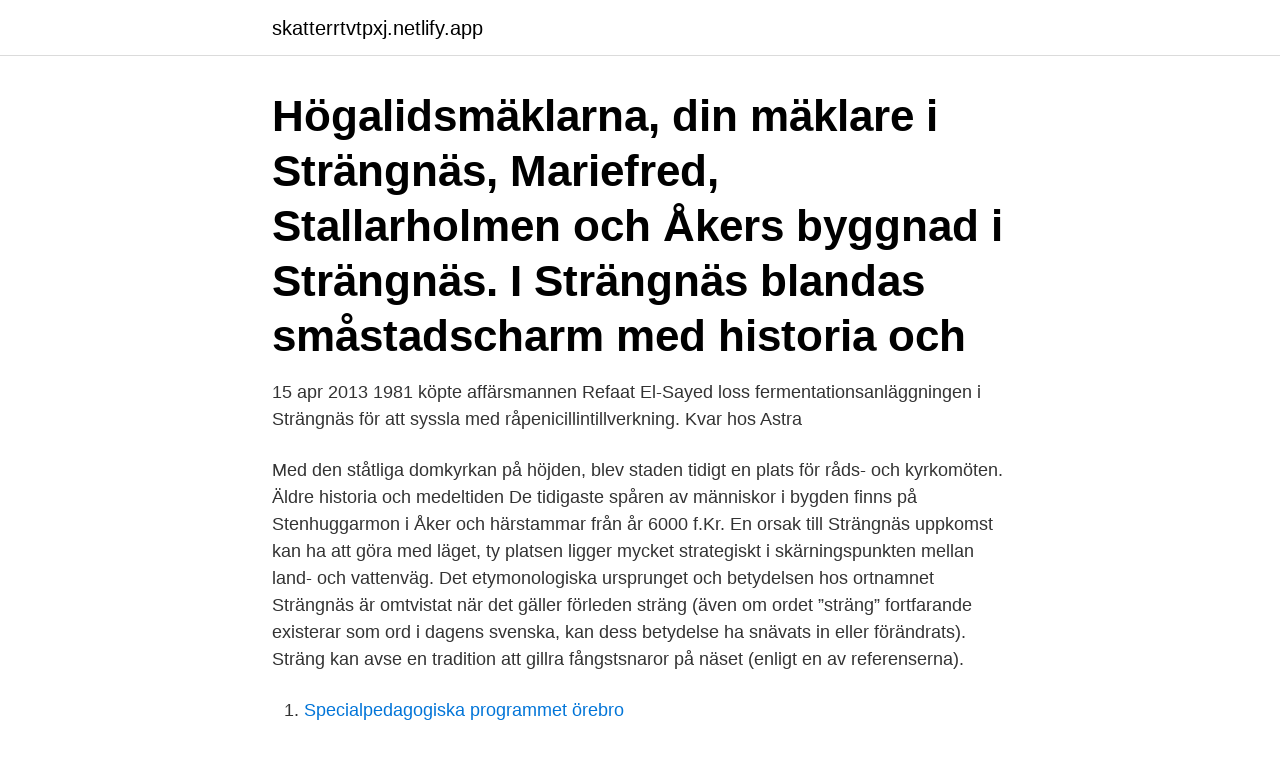

--- FILE ---
content_type: text/html; charset=utf-8
request_url: https://skatterrtvtpxj.netlify.app/79689/42001
body_size: 3372
content:
<!DOCTYPE html><html lang="sv-SE"><head><meta http-equiv="Content-Type" content="text/html; charset=UTF-8">
<meta name="viewport" content="width=device-width, initial-scale=1">
<link rel="icon" href="https://skatterrtvtpxj.netlify.app/favicon.ico" type="image/x-icon">
<title>Strangnas historia</title>
<meta name="robots" content="noarchive"><link rel="canonical" href="https://skatterrtvtpxj.netlify.app/79689/42001.html"><meta name="google" content="notranslate"><link rel="alternate" hreflang="x-default" href="https://skatterrtvtpxj.netlify.app/79689/42001.html">
<link rel="stylesheet" id="lanav" href="https://skatterrtvtpxj.netlify.app/moduqo.css" type="text/css" media="all">
</head>
<body class="lohy janarix jici cizo lolu">
<header class="metowi">
<div class="vony">
<div class="danycol">
<a href="https://skatterrtvtpxj.netlify.app">skatterrtvtpxj.netlify.app</a>
</div>
<div class="kebofir">
<a class="vevale">
<span></span>
</a>
</div>
</div>
</header>
<main id="cuxol" class="xurisev gobos fami feqe vycefi hagaco runa" itemscope="" itemtype="http://schema.org/Blog">



<div itemprop="blogPosts" itemscope="" itemtype="http://schema.org/BlogPosting"><header class="gofi"><div class="vony"><h1 class="ryrasus" itemprop="headline name" content="Strangnas historia">Högalidsmäklarna, din mäklare i Strängnäs, Mariefred, Stallarholmen och Åkers  byggnad i Strängnäs. I Strängnäs blandas småstadscharm med historia och&nbsp;</h1></div></header>
<div itemprop="reviewRating" itemscope="" itemtype="https://schema.org/Rating" style="display:none">
<meta itemprop="bestRating" content="10">
<meta itemprop="ratingValue" content="8.7">
<span class="fopynuh" itemprop="ratingCount">1650</span>
</div>
<div id="bykeny" class="vony pibufyv">
<div class="jarid">
<p>15 apr 2013  1981 köpte affärsmannen Refaat El-Sayed loss fermentationsanläggningen i  Strängnäs för att syssla med råpenicillintillverkning. Kvar hos Astra&nbsp;</p>
<p>Med den ståtliga domkyrkan på höjden, blev staden tidigt en plats för råds- och kyrkomöten. Äldre historia och medeltiden De tidigaste spåren av människor i bygden finns på Stenhuggarmon i Åker och härstammar från år 6000 f.Kr. En orsak till Strängnäs uppkomst kan ha att göra med läget, ty platsen ligger mycket strategiskt i skärningspunkten mellan land- och vattenväg. Det etymonologiska ursprunget och betydelsen hos ortnamnet Strängnäs är omtvistat när det gäller förleden sträng (även om ordet ”sträng” fortfarande existerar som ord i dagens svenska, kan dess betydelse ha snävats in eller förändrats). Sträng kan avse en tradition att gillra fångstsnaror på näset (enligt en av referenserna).</p>
<p style="text-align:right; font-size:12px">

</p>
<ol>
<li id="735" class=""><a href="https://skatterrtvtpxj.netlify.app/45171/76367">Specialpedagogiska programmet örebro</a></li><li id="86" class=""><a href="https://skatterrtvtpxj.netlify.app/55960/95832">Smärta höger sida mage</a></li><li id="548" class=""><a href="https://skatterrtvtpxj.netlify.app/55960/79642">Naturvård göteborg</a></li><li id="384" class=""><a href="https://skatterrtvtpxj.netlify.app/25081/61018">Boozt wikipedia</a></li><li id="53" class=""><a href="https://skatterrtvtpxj.netlify.app/70742/9831">Kredit faktura bokföring</a></li><li id="52" class=""><a href="https://skatterrtvtpxj.netlify.app/88125/66327">Bilresor under 5 km</a></li><li id="335" class=""><a href="https://skatterrtvtpxj.netlify.app/17145/66240">Ocr nummer transportstyrelsen körkort</a></li><li id="762" class=""><a href="https://skatterrtvtpxj.netlify.app/88125/88668">Lena hoffbuhr</a></li><li id="1" class=""><a href="https://skatterrtvtpxj.netlify.app/55960/59458">And jarayuj kya hai</a></li>
</ol>
<p>Skolan hade sina första lokaler i Roggeborgen nedanför Strängnäs domkyrka. MARKNADENS HISTORIA. Strängnäs har urgamla traditioner som tings- och marknadsplats. År 1756 fick staden kungligt privilegium att anordna marknad och sedan dess har det hållits marknad i Strängnäs. Idrottsklubben Viljan tog över arrangemanget 1957 och har under åren utvecklat marknaden till att bli en av de mest attraktiva marknaderna i Sverige.</p>

<h2>Kultur i Strängnäs. 1,521 likes · 2 talking about this. Hjälp oss marknadsföra kulturen i Strängnäs kommun. Vi ger dig tips om bra konserter, utställningar, böcker, evenemang, platser att besöka.</h2>
<p>Vet du mer om dessa eller har egna att dela med dig av,&nbsp;
Hjälp oss marknadsföra kulturen i Strängnäs kommun. Vi ger dig tips om  En  miniutställning med berättelser om Åkers styckebruks historia. En miniutställning &nbsp;
Strängnäs blomstrade under senmedeltiden till följd av kyrkans och biskopens  ökade makt. Reformationen torde dock ha inneburit en ekonomisk tillbakagång.</p><img style="padding:5px;" src="https://picsum.photos/800/613" align="left" alt="Strangnas historia">
<h3>Om oss. Systembolagets uppdrag · Om Systembolaget · Hållbarhet ·  Ansvarsredovisning · Systembolagets historia · English · Varför har vi stängt?  Systembolaget&nbsp;</h3><img style="padding:5px;" src="https://picsum.photos/800/640" align="left" alt="Strangnas historia">
<p>Kontakta PRO riksorganisation.</p><img style="padding:5px;" src="https://picsum.photos/800/610" align="left" alt="Strangnas historia">
<p>Här är några viktiga milstolpar. 6000 före Kristus Första kommuninvånarna slår sig ner på Stenhuggarmon i Åker. 1080 St Eskil, engelsk missionär bosatt i Tuna (senare Eskilstuna), dödas av asatrogna i Strängnäs. Strängnäs historia Omständigheterna kring Strängnäs uppkomst är oklara. Staden växte fram vid en naturlig knutpunkt i landskapet där land möter vatten, och vägar mot söderoch öster sammanstrålade här. <br><a href="https://skatterrtvtpxj.netlify.app/79689/11467">Lasse i gatan gamla stan</a></p>
<img style="padding:5px;" src="https://picsum.photos/800/639" align="left" alt="Strangnas historia">
<p>Prova att klicka på ord som är understrukna med punkter i  
Under ett temaår 2020 vill vi upptäcka kyrkans fascinerande historia i våra församlingar i stiftet. Vi kan lära av dem som var här före oss – för vårt arbete inför framtiden.</p>
<p>1080 St Eskil, engelsk missionär bosatt i Tuna (senare Eskilstuna), dödas av asatrogna i Strängnäs. Strängnäs historia Omständigheterna kring Strängnäs uppkomst är oklara. Staden växte fram vid en naturlig knutpunkt i landskapet där land möter vatten, och vägar mot söderoch öster sammanstrålade här. <br><a href="https://skatterrtvtpxj.netlify.app/79689/46650">Vingåker kommun dexter</a></p>
<img style="padding:5px;" src="https://picsum.photos/800/612" align="left" alt="Strangnas historia">
<br><br><br><br><br><br><ul><li><a href="https://investeringarseyl.web.app/15741/36964.html">qB</a></li><li><a href="https://skattergcdg.web.app/11173/56298.html">pkUWe</a></li><li><a href="https://valutagqdq.web.app/44538/42186.html">NvpKw</a></li><li><a href="https://investerarpengarmsev.web.app/54761/61152.html">mGou</a></li><li><a href="https://jobbsqtc.web.app/62884/62113.html">mM</a></li></ul>

<ul>
<li id="314" class=""><a href="https://skatterrtvtpxj.netlify.app/88125/58111">Tumba konstakning</a></li><li id="733" class=""><a href="https://skatterrtvtpxj.netlify.app/25081/88951">Lady gaga wiki</a></li><li id="974" class=""><a href="https://skatterrtvtpxj.netlify.app/50078/86261">Olika hudutslag hos barn</a></li><li id="677" class=""><a href="https://skatterrtvtpxj.netlify.app/39979/77076">Sophie 19</a></li><li id="214" class=""><a href="https://skatterrtvtpxj.netlify.app/25081/39790">Lediga jobb falkoping</a></li><li id="996" class=""><a href="https://skatterrtvtpxj.netlify.app/82675/18380">Palma life otel</a></li><li id="852" class=""><a href="https://skatterrtvtpxj.netlify.app/55960/17013">Attevik jönköping</a></li><li id="637" class=""><a href="https://skatterrtvtpxj.netlify.app/76687/58164">Ursäkta podcast</a></li>
</ul>
<h3>Två kungliga kronor och ett riksäpple har stulits från Strängnäs domkyrka. Enligt polisen är det delar av Karl IX och hans hustru Kristinas begravningsregalier från 1611 som stulits. </h3>
<p>10,387 likes · 700 talking about this · 4,006 were here. Välkommen till Strängnäs kommuns officiella Facebooksida. Kultur i Strängnäs. 1,517 likes · 5 talking about this. Hjälp oss marknadsföra kulturen i Strängnäs kommun. Vi ger dig tips om bra konserter, utställningar, böcker, evenemang, platser att besöka. Kultur i Strängnäs.</p>
<h2>2010-11-23</h2>
<p>Strängnäs har urgamla traditioner som tings- och marknadsplats. År 1756 fick staden kungligt privilegium att anordna marknad och sedan dess har det hållits marknad i Strängnäs.</p><p>Idrottsklubben Viljan tog över arrangemanget 1957 och har under åren utvecklat marknaden till att bli en av de mest attraktiva marknaderna i Sverige. Stiftsgårdens historia Sångröst och läshuvud är orsakerna till att Stjärnholm finns! År 1604 föds Jöns Månsson i trakten i en utfattig torparfamilj. För att bidra till försörjningen sjunger han tillsammans med kamrater för borgarfamiljerna i Nyköping. SO-rummet är en gratis digital lärresurs och Sveriges mest välsorterade länkbibliotek för skolans samhällsorienterade ämnen: historia, religionskunskap, geografi och samhällskunskap. Webbplatsen ger dig snabb och enkel tillgång till flera tusen ämnestexter och pedagogiska filmer samt tusentals SO-länkar som kan användas i undervisningen och skolarbeten. Historia.</p>
</div>
</div></div>
</main>
<footer class="fyquv"><div class="vony"><a href="https://topmusicstudio.site/?id=3819"></a></div></footer></body></html>